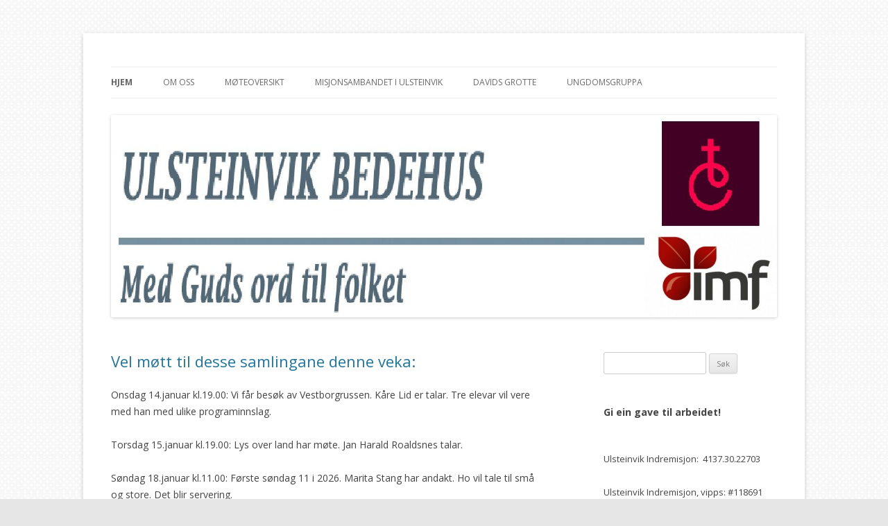

--- FILE ---
content_type: text/html; charset=UTF-8
request_url: https://www.ulsteinvikbedehus.no/
body_size: 15248
content:
<!DOCTYPE html>
<!--[if IE 7]>
<html class="ie ie7" lang="nb-NO">
<![endif]-->
<!--[if IE 8]>
<html class="ie ie8" lang="nb-NO">
<![endif]-->
<!--[if !(IE 7) & !(IE 8)]><!-->
<html lang="nb-NO">
<!--<![endif]-->
<head>
<meta charset="UTF-8" />
<meta name="viewport" content="width=device-width" />
<title>Ulsteinvik Bedehus</title>
<link rel="profile" href="https://gmpg.org/xfn/11" />
<link rel="pingback" href="https://www.ulsteinvikbedehus.no/xmlrpc.php">
<!--[if lt IE 9]>
<script src="https://www.ulsteinvikbedehus.no/wp-content/themes/twentytwelve/js/html5.js?ver=3.7.0" type="text/javascript"></script>
<![endif]-->
<meta name='robots' content='max-image-preview:large' />
<link rel='dns-prefetch' href='//stats.wp.com' />
<link rel='dns-prefetch' href='//fonts.googleapis.com' />
<link href='https://fonts.gstatic.com' crossorigin rel='preconnect' />
<link rel="alternate" type="application/rss+xml" title="Ulsteinvik Bedehus &raquo; strøm" href="https://www.ulsteinvikbedehus.no/feed/" />
<link rel="alternate" type="application/rss+xml" title="Ulsteinvik Bedehus &raquo; kommentarstrøm" href="https://www.ulsteinvikbedehus.no/comments/feed/" />
<style id='wp-img-auto-sizes-contain-inline-css' type='text/css'>
img:is([sizes=auto i],[sizes^="auto," i]){contain-intrinsic-size:3000px 1500px}
/*# sourceURL=wp-img-auto-sizes-contain-inline-css */
</style>
<style id='wp-emoji-styles-inline-css' type='text/css'>

	img.wp-smiley, img.emoji {
		display: inline !important;
		border: none !important;
		box-shadow: none !important;
		height: 1em !important;
		width: 1em !important;
		margin: 0 0.07em !important;
		vertical-align: -0.1em !important;
		background: none !important;
		padding: 0 !important;
	}
/*# sourceURL=wp-emoji-styles-inline-css */
</style>
<style id='wp-block-library-inline-css' type='text/css'>
:root{--wp-block-synced-color:#7a00df;--wp-block-synced-color--rgb:122,0,223;--wp-bound-block-color:var(--wp-block-synced-color);--wp-editor-canvas-background:#ddd;--wp-admin-theme-color:#007cba;--wp-admin-theme-color--rgb:0,124,186;--wp-admin-theme-color-darker-10:#006ba1;--wp-admin-theme-color-darker-10--rgb:0,107,160.5;--wp-admin-theme-color-darker-20:#005a87;--wp-admin-theme-color-darker-20--rgb:0,90,135;--wp-admin-border-width-focus:2px}@media (min-resolution:192dpi){:root{--wp-admin-border-width-focus:1.5px}}.wp-element-button{cursor:pointer}:root .has-very-light-gray-background-color{background-color:#eee}:root .has-very-dark-gray-background-color{background-color:#313131}:root .has-very-light-gray-color{color:#eee}:root .has-very-dark-gray-color{color:#313131}:root .has-vivid-green-cyan-to-vivid-cyan-blue-gradient-background{background:linear-gradient(135deg,#00d084,#0693e3)}:root .has-purple-crush-gradient-background{background:linear-gradient(135deg,#34e2e4,#4721fb 50%,#ab1dfe)}:root .has-hazy-dawn-gradient-background{background:linear-gradient(135deg,#faaca8,#dad0ec)}:root .has-subdued-olive-gradient-background{background:linear-gradient(135deg,#fafae1,#67a671)}:root .has-atomic-cream-gradient-background{background:linear-gradient(135deg,#fdd79a,#004a59)}:root .has-nightshade-gradient-background{background:linear-gradient(135deg,#330968,#31cdcf)}:root .has-midnight-gradient-background{background:linear-gradient(135deg,#020381,#2874fc)}:root{--wp--preset--font-size--normal:16px;--wp--preset--font-size--huge:42px}.has-regular-font-size{font-size:1em}.has-larger-font-size{font-size:2.625em}.has-normal-font-size{font-size:var(--wp--preset--font-size--normal)}.has-huge-font-size{font-size:var(--wp--preset--font-size--huge)}.has-text-align-center{text-align:center}.has-text-align-left{text-align:left}.has-text-align-right{text-align:right}.has-fit-text{white-space:nowrap!important}#end-resizable-editor-section{display:none}.aligncenter{clear:both}.items-justified-left{justify-content:flex-start}.items-justified-center{justify-content:center}.items-justified-right{justify-content:flex-end}.items-justified-space-between{justify-content:space-between}.screen-reader-text{border:0;clip-path:inset(50%);height:1px;margin:-1px;overflow:hidden;padding:0;position:absolute;width:1px;word-wrap:normal!important}.screen-reader-text:focus{background-color:#ddd;clip-path:none;color:#444;display:block;font-size:1em;height:auto;left:5px;line-height:normal;padding:15px 23px 14px;text-decoration:none;top:5px;width:auto;z-index:100000}html :where(.has-border-color){border-style:solid}html :where([style*=border-top-color]){border-top-style:solid}html :where([style*=border-right-color]){border-right-style:solid}html :where([style*=border-bottom-color]){border-bottom-style:solid}html :where([style*=border-left-color]){border-left-style:solid}html :where([style*=border-width]){border-style:solid}html :where([style*=border-top-width]){border-top-style:solid}html :where([style*=border-right-width]){border-right-style:solid}html :where([style*=border-bottom-width]){border-bottom-style:solid}html :where([style*=border-left-width]){border-left-style:solid}html :where(img[class*=wp-image-]){height:auto;max-width:100%}:where(figure){margin:0 0 1em}html :where(.is-position-sticky){--wp-admin--admin-bar--position-offset:var(--wp-admin--admin-bar--height,0px)}@media screen and (max-width:600px){html :where(.is-position-sticky){--wp-admin--admin-bar--position-offset:0px}}

/*# sourceURL=wp-block-library-inline-css */
</style><style id='wp-block-gallery-inline-css' type='text/css'>
.blocks-gallery-grid:not(.has-nested-images),.wp-block-gallery:not(.has-nested-images){display:flex;flex-wrap:wrap;list-style-type:none;margin:0;padding:0}.blocks-gallery-grid:not(.has-nested-images) .blocks-gallery-image,.blocks-gallery-grid:not(.has-nested-images) .blocks-gallery-item,.wp-block-gallery:not(.has-nested-images) .blocks-gallery-image,.wp-block-gallery:not(.has-nested-images) .blocks-gallery-item{display:flex;flex-direction:column;flex-grow:1;justify-content:center;margin:0 1em 1em 0;position:relative;width:calc(50% - 1em)}.blocks-gallery-grid:not(.has-nested-images) .blocks-gallery-image:nth-of-type(2n),.blocks-gallery-grid:not(.has-nested-images) .blocks-gallery-item:nth-of-type(2n),.wp-block-gallery:not(.has-nested-images) .blocks-gallery-image:nth-of-type(2n),.wp-block-gallery:not(.has-nested-images) .blocks-gallery-item:nth-of-type(2n){margin-right:0}.blocks-gallery-grid:not(.has-nested-images) .blocks-gallery-image figure,.blocks-gallery-grid:not(.has-nested-images) .blocks-gallery-item figure,.wp-block-gallery:not(.has-nested-images) .blocks-gallery-image figure,.wp-block-gallery:not(.has-nested-images) .blocks-gallery-item figure{align-items:flex-end;display:flex;height:100%;justify-content:flex-start;margin:0}.blocks-gallery-grid:not(.has-nested-images) .blocks-gallery-image img,.blocks-gallery-grid:not(.has-nested-images) .blocks-gallery-item img,.wp-block-gallery:not(.has-nested-images) .blocks-gallery-image img,.wp-block-gallery:not(.has-nested-images) .blocks-gallery-item img{display:block;height:auto;max-width:100%;width:auto}.blocks-gallery-grid:not(.has-nested-images) .blocks-gallery-image figcaption,.blocks-gallery-grid:not(.has-nested-images) .blocks-gallery-item figcaption,.wp-block-gallery:not(.has-nested-images) .blocks-gallery-image figcaption,.wp-block-gallery:not(.has-nested-images) .blocks-gallery-item figcaption{background:linear-gradient(0deg,#000000b3,#0000004d 70%,#0000);bottom:0;box-sizing:border-box;color:#fff;font-size:.8em;margin:0;max-height:100%;overflow:auto;padding:3em .77em .7em;position:absolute;text-align:center;width:100%;z-index:2}.blocks-gallery-grid:not(.has-nested-images) .blocks-gallery-image figcaption img,.blocks-gallery-grid:not(.has-nested-images) .blocks-gallery-item figcaption img,.wp-block-gallery:not(.has-nested-images) .blocks-gallery-image figcaption img,.wp-block-gallery:not(.has-nested-images) .blocks-gallery-item figcaption img{display:inline}.blocks-gallery-grid:not(.has-nested-images) figcaption,.wp-block-gallery:not(.has-nested-images) figcaption{flex-grow:1}.blocks-gallery-grid:not(.has-nested-images).is-cropped .blocks-gallery-image a,.blocks-gallery-grid:not(.has-nested-images).is-cropped .blocks-gallery-image img,.blocks-gallery-grid:not(.has-nested-images).is-cropped .blocks-gallery-item a,.blocks-gallery-grid:not(.has-nested-images).is-cropped .blocks-gallery-item img,.wp-block-gallery:not(.has-nested-images).is-cropped .blocks-gallery-image a,.wp-block-gallery:not(.has-nested-images).is-cropped .blocks-gallery-image img,.wp-block-gallery:not(.has-nested-images).is-cropped .blocks-gallery-item a,.wp-block-gallery:not(.has-nested-images).is-cropped .blocks-gallery-item img{flex:1;height:100%;object-fit:cover;width:100%}.blocks-gallery-grid:not(.has-nested-images).columns-1 .blocks-gallery-image,.blocks-gallery-grid:not(.has-nested-images).columns-1 .blocks-gallery-item,.wp-block-gallery:not(.has-nested-images).columns-1 .blocks-gallery-image,.wp-block-gallery:not(.has-nested-images).columns-1 .blocks-gallery-item{margin-right:0;width:100%}@media (min-width:600px){.blocks-gallery-grid:not(.has-nested-images).columns-3 .blocks-gallery-image,.blocks-gallery-grid:not(.has-nested-images).columns-3 .blocks-gallery-item,.wp-block-gallery:not(.has-nested-images).columns-3 .blocks-gallery-image,.wp-block-gallery:not(.has-nested-images).columns-3 .blocks-gallery-item{margin-right:1em;width:calc(33.33333% - .66667em)}.blocks-gallery-grid:not(.has-nested-images).columns-4 .blocks-gallery-image,.blocks-gallery-grid:not(.has-nested-images).columns-4 .blocks-gallery-item,.wp-block-gallery:not(.has-nested-images).columns-4 .blocks-gallery-image,.wp-block-gallery:not(.has-nested-images).columns-4 .blocks-gallery-item{margin-right:1em;width:calc(25% - .75em)}.blocks-gallery-grid:not(.has-nested-images).columns-5 .blocks-gallery-image,.blocks-gallery-grid:not(.has-nested-images).columns-5 .blocks-gallery-item,.wp-block-gallery:not(.has-nested-images).columns-5 .blocks-gallery-image,.wp-block-gallery:not(.has-nested-images).columns-5 .blocks-gallery-item{margin-right:1em;width:calc(20% - .8em)}.blocks-gallery-grid:not(.has-nested-images).columns-6 .blocks-gallery-image,.blocks-gallery-grid:not(.has-nested-images).columns-6 .blocks-gallery-item,.wp-block-gallery:not(.has-nested-images).columns-6 .blocks-gallery-image,.wp-block-gallery:not(.has-nested-images).columns-6 .blocks-gallery-item{margin-right:1em;width:calc(16.66667% - .83333em)}.blocks-gallery-grid:not(.has-nested-images).columns-7 .blocks-gallery-image,.blocks-gallery-grid:not(.has-nested-images).columns-7 .blocks-gallery-item,.wp-block-gallery:not(.has-nested-images).columns-7 .blocks-gallery-image,.wp-block-gallery:not(.has-nested-images).columns-7 .blocks-gallery-item{margin-right:1em;width:calc(14.28571% - .85714em)}.blocks-gallery-grid:not(.has-nested-images).columns-8 .blocks-gallery-image,.blocks-gallery-grid:not(.has-nested-images).columns-8 .blocks-gallery-item,.wp-block-gallery:not(.has-nested-images).columns-8 .blocks-gallery-image,.wp-block-gallery:not(.has-nested-images).columns-8 .blocks-gallery-item{margin-right:1em;width:calc(12.5% - .875em)}.blocks-gallery-grid:not(.has-nested-images).columns-1 .blocks-gallery-image:nth-of-type(1n),.blocks-gallery-grid:not(.has-nested-images).columns-1 .blocks-gallery-item:nth-of-type(1n),.blocks-gallery-grid:not(.has-nested-images).columns-2 .blocks-gallery-image:nth-of-type(2n),.blocks-gallery-grid:not(.has-nested-images).columns-2 .blocks-gallery-item:nth-of-type(2n),.blocks-gallery-grid:not(.has-nested-images).columns-3 .blocks-gallery-image:nth-of-type(3n),.blocks-gallery-grid:not(.has-nested-images).columns-3 .blocks-gallery-item:nth-of-type(3n),.blocks-gallery-grid:not(.has-nested-images).columns-4 .blocks-gallery-image:nth-of-type(4n),.blocks-gallery-grid:not(.has-nested-images).columns-4 .blocks-gallery-item:nth-of-type(4n),.blocks-gallery-grid:not(.has-nested-images).columns-5 .blocks-gallery-image:nth-of-type(5n),.blocks-gallery-grid:not(.has-nested-images).columns-5 .blocks-gallery-item:nth-of-type(5n),.blocks-gallery-grid:not(.has-nested-images).columns-6 .blocks-gallery-image:nth-of-type(6n),.blocks-gallery-grid:not(.has-nested-images).columns-6 .blocks-gallery-item:nth-of-type(6n),.blocks-gallery-grid:not(.has-nested-images).columns-7 .blocks-gallery-image:nth-of-type(7n),.blocks-gallery-grid:not(.has-nested-images).columns-7 .blocks-gallery-item:nth-of-type(7n),.blocks-gallery-grid:not(.has-nested-images).columns-8 .blocks-gallery-image:nth-of-type(8n),.blocks-gallery-grid:not(.has-nested-images).columns-8 .blocks-gallery-item:nth-of-type(8n),.wp-block-gallery:not(.has-nested-images).columns-1 .blocks-gallery-image:nth-of-type(1n),.wp-block-gallery:not(.has-nested-images).columns-1 .blocks-gallery-item:nth-of-type(1n),.wp-block-gallery:not(.has-nested-images).columns-2 .blocks-gallery-image:nth-of-type(2n),.wp-block-gallery:not(.has-nested-images).columns-2 .blocks-gallery-item:nth-of-type(2n),.wp-block-gallery:not(.has-nested-images).columns-3 .blocks-gallery-image:nth-of-type(3n),.wp-block-gallery:not(.has-nested-images).columns-3 .blocks-gallery-item:nth-of-type(3n),.wp-block-gallery:not(.has-nested-images).columns-4 .blocks-gallery-image:nth-of-type(4n),.wp-block-gallery:not(.has-nested-images).columns-4 .blocks-gallery-item:nth-of-type(4n),.wp-block-gallery:not(.has-nested-images).columns-5 .blocks-gallery-image:nth-of-type(5n),.wp-block-gallery:not(.has-nested-images).columns-5 .blocks-gallery-item:nth-of-type(5n),.wp-block-gallery:not(.has-nested-images).columns-6 .blocks-gallery-image:nth-of-type(6n),.wp-block-gallery:not(.has-nested-images).columns-6 .blocks-gallery-item:nth-of-type(6n),.wp-block-gallery:not(.has-nested-images).columns-7 .blocks-gallery-image:nth-of-type(7n),.wp-block-gallery:not(.has-nested-images).columns-7 .blocks-gallery-item:nth-of-type(7n),.wp-block-gallery:not(.has-nested-images).columns-8 .blocks-gallery-image:nth-of-type(8n),.wp-block-gallery:not(.has-nested-images).columns-8 .blocks-gallery-item:nth-of-type(8n){margin-right:0}}.blocks-gallery-grid:not(.has-nested-images) .blocks-gallery-image:last-child,.blocks-gallery-grid:not(.has-nested-images) .blocks-gallery-item:last-child,.wp-block-gallery:not(.has-nested-images) .blocks-gallery-image:last-child,.wp-block-gallery:not(.has-nested-images) .blocks-gallery-item:last-child{margin-right:0}.blocks-gallery-grid:not(.has-nested-images).alignleft,.blocks-gallery-grid:not(.has-nested-images).alignright,.wp-block-gallery:not(.has-nested-images).alignleft,.wp-block-gallery:not(.has-nested-images).alignright{max-width:420px;width:100%}.blocks-gallery-grid:not(.has-nested-images).aligncenter .blocks-gallery-item figure,.wp-block-gallery:not(.has-nested-images).aligncenter .blocks-gallery-item figure{justify-content:center}.wp-block-gallery:not(.is-cropped) .blocks-gallery-item{align-self:flex-start}figure.wp-block-gallery.has-nested-images{align-items:normal}.wp-block-gallery.has-nested-images figure.wp-block-image:not(#individual-image){margin:0;width:calc(50% - var(--wp--style--unstable-gallery-gap, 16px)/2)}.wp-block-gallery.has-nested-images figure.wp-block-image{box-sizing:border-box;display:flex;flex-direction:column;flex-grow:1;justify-content:center;max-width:100%;position:relative}.wp-block-gallery.has-nested-images figure.wp-block-image>a,.wp-block-gallery.has-nested-images figure.wp-block-image>div{flex-direction:column;flex-grow:1;margin:0}.wp-block-gallery.has-nested-images figure.wp-block-image img{display:block;height:auto;max-width:100%!important;width:auto}.wp-block-gallery.has-nested-images figure.wp-block-image figcaption,.wp-block-gallery.has-nested-images figure.wp-block-image:has(figcaption):before{bottom:0;left:0;max-height:100%;position:absolute;right:0}.wp-block-gallery.has-nested-images figure.wp-block-image:has(figcaption):before{backdrop-filter:blur(3px);content:"";height:100%;-webkit-mask-image:linear-gradient(0deg,#000 20%,#0000);mask-image:linear-gradient(0deg,#000 20%,#0000);max-height:40%;pointer-events:none}.wp-block-gallery.has-nested-images figure.wp-block-image figcaption{box-sizing:border-box;color:#fff;font-size:13px;margin:0;overflow:auto;padding:1em;text-align:center;text-shadow:0 0 1.5px #000}.wp-block-gallery.has-nested-images figure.wp-block-image figcaption::-webkit-scrollbar{height:12px;width:12px}.wp-block-gallery.has-nested-images figure.wp-block-image figcaption::-webkit-scrollbar-track{background-color:initial}.wp-block-gallery.has-nested-images figure.wp-block-image figcaption::-webkit-scrollbar-thumb{background-clip:padding-box;background-color:initial;border:3px solid #0000;border-radius:8px}.wp-block-gallery.has-nested-images figure.wp-block-image figcaption:focus-within::-webkit-scrollbar-thumb,.wp-block-gallery.has-nested-images figure.wp-block-image figcaption:focus::-webkit-scrollbar-thumb,.wp-block-gallery.has-nested-images figure.wp-block-image figcaption:hover::-webkit-scrollbar-thumb{background-color:#fffc}.wp-block-gallery.has-nested-images figure.wp-block-image figcaption{scrollbar-color:#0000 #0000;scrollbar-gutter:stable both-edges;scrollbar-width:thin}.wp-block-gallery.has-nested-images figure.wp-block-image figcaption:focus,.wp-block-gallery.has-nested-images figure.wp-block-image figcaption:focus-within,.wp-block-gallery.has-nested-images figure.wp-block-image figcaption:hover{scrollbar-color:#fffc #0000}.wp-block-gallery.has-nested-images figure.wp-block-image figcaption{will-change:transform}@media (hover:none){.wp-block-gallery.has-nested-images figure.wp-block-image figcaption{scrollbar-color:#fffc #0000}}.wp-block-gallery.has-nested-images figure.wp-block-image figcaption{background:linear-gradient(0deg,#0006,#0000)}.wp-block-gallery.has-nested-images figure.wp-block-image figcaption img{display:inline}.wp-block-gallery.has-nested-images figure.wp-block-image figcaption a{color:inherit}.wp-block-gallery.has-nested-images figure.wp-block-image.has-custom-border img{box-sizing:border-box}.wp-block-gallery.has-nested-images figure.wp-block-image.has-custom-border>a,.wp-block-gallery.has-nested-images figure.wp-block-image.has-custom-border>div,.wp-block-gallery.has-nested-images figure.wp-block-image.is-style-rounded>a,.wp-block-gallery.has-nested-images figure.wp-block-image.is-style-rounded>div{flex:1 1 auto}.wp-block-gallery.has-nested-images figure.wp-block-image.has-custom-border figcaption,.wp-block-gallery.has-nested-images figure.wp-block-image.is-style-rounded figcaption{background:none;color:inherit;flex:initial;margin:0;padding:10px 10px 9px;position:relative;text-shadow:none}.wp-block-gallery.has-nested-images figure.wp-block-image.has-custom-border:before,.wp-block-gallery.has-nested-images figure.wp-block-image.is-style-rounded:before{content:none}.wp-block-gallery.has-nested-images figcaption{flex-basis:100%;flex-grow:1;text-align:center}.wp-block-gallery.has-nested-images:not(.is-cropped) figure.wp-block-image:not(#individual-image){margin-bottom:auto;margin-top:0}.wp-block-gallery.has-nested-images.is-cropped figure.wp-block-image:not(#individual-image){align-self:inherit}.wp-block-gallery.has-nested-images.is-cropped figure.wp-block-image:not(#individual-image)>a,.wp-block-gallery.has-nested-images.is-cropped figure.wp-block-image:not(#individual-image)>div:not(.components-drop-zone){display:flex}.wp-block-gallery.has-nested-images.is-cropped figure.wp-block-image:not(#individual-image) a,.wp-block-gallery.has-nested-images.is-cropped figure.wp-block-image:not(#individual-image) img{flex:1 0 0%;height:100%;object-fit:cover;width:100%}.wp-block-gallery.has-nested-images.columns-1 figure.wp-block-image:not(#individual-image){width:100%}@media (min-width:600px){.wp-block-gallery.has-nested-images.columns-3 figure.wp-block-image:not(#individual-image){width:calc(33.33333% - var(--wp--style--unstable-gallery-gap, 16px)*.66667)}.wp-block-gallery.has-nested-images.columns-4 figure.wp-block-image:not(#individual-image){width:calc(25% - var(--wp--style--unstable-gallery-gap, 16px)*.75)}.wp-block-gallery.has-nested-images.columns-5 figure.wp-block-image:not(#individual-image){width:calc(20% - var(--wp--style--unstable-gallery-gap, 16px)*.8)}.wp-block-gallery.has-nested-images.columns-6 figure.wp-block-image:not(#individual-image){width:calc(16.66667% - var(--wp--style--unstable-gallery-gap, 16px)*.83333)}.wp-block-gallery.has-nested-images.columns-7 figure.wp-block-image:not(#individual-image){width:calc(14.28571% - var(--wp--style--unstable-gallery-gap, 16px)*.85714)}.wp-block-gallery.has-nested-images.columns-8 figure.wp-block-image:not(#individual-image){width:calc(12.5% - var(--wp--style--unstable-gallery-gap, 16px)*.875)}.wp-block-gallery.has-nested-images.columns-default figure.wp-block-image:not(#individual-image){width:calc(33.33% - var(--wp--style--unstable-gallery-gap, 16px)*.66667)}.wp-block-gallery.has-nested-images.columns-default figure.wp-block-image:not(#individual-image):first-child:nth-last-child(2),.wp-block-gallery.has-nested-images.columns-default figure.wp-block-image:not(#individual-image):first-child:nth-last-child(2)~figure.wp-block-image:not(#individual-image){width:calc(50% - var(--wp--style--unstable-gallery-gap, 16px)*.5)}.wp-block-gallery.has-nested-images.columns-default figure.wp-block-image:not(#individual-image):first-child:last-child{width:100%}}.wp-block-gallery.has-nested-images.alignleft,.wp-block-gallery.has-nested-images.alignright{max-width:420px;width:100%}.wp-block-gallery.has-nested-images.aligncenter{justify-content:center}
/*# sourceURL=https://www.ulsteinvikbedehus.no/wp-includes/blocks/gallery/style.min.css */
</style>
<style id='wp-block-gallery-theme-inline-css' type='text/css'>
.blocks-gallery-caption{color:#555;font-size:13px;text-align:center}.is-dark-theme .blocks-gallery-caption{color:#ffffffa6}
/*# sourceURL=https://www.ulsteinvikbedehus.no/wp-includes/blocks/gallery/theme.min.css */
</style>
<style id='wp-block-heading-inline-css' type='text/css'>
h1:where(.wp-block-heading).has-background,h2:where(.wp-block-heading).has-background,h3:where(.wp-block-heading).has-background,h4:where(.wp-block-heading).has-background,h5:where(.wp-block-heading).has-background,h6:where(.wp-block-heading).has-background{padding:1.25em 2.375em}h1.has-text-align-left[style*=writing-mode]:where([style*=vertical-lr]),h1.has-text-align-right[style*=writing-mode]:where([style*=vertical-rl]),h2.has-text-align-left[style*=writing-mode]:where([style*=vertical-lr]),h2.has-text-align-right[style*=writing-mode]:where([style*=vertical-rl]),h3.has-text-align-left[style*=writing-mode]:where([style*=vertical-lr]),h3.has-text-align-right[style*=writing-mode]:where([style*=vertical-rl]),h4.has-text-align-left[style*=writing-mode]:where([style*=vertical-lr]),h4.has-text-align-right[style*=writing-mode]:where([style*=vertical-rl]),h5.has-text-align-left[style*=writing-mode]:where([style*=vertical-lr]),h5.has-text-align-right[style*=writing-mode]:where([style*=vertical-rl]),h6.has-text-align-left[style*=writing-mode]:where([style*=vertical-lr]),h6.has-text-align-right[style*=writing-mode]:where([style*=vertical-rl]){rotate:180deg}
/*# sourceURL=https://www.ulsteinvikbedehus.no/wp-includes/blocks/heading/style.min.css */
</style>
<style id='wp-block-image-inline-css' type='text/css'>
.wp-block-image>a,.wp-block-image>figure>a{display:inline-block}.wp-block-image img{box-sizing:border-box;height:auto;max-width:100%;vertical-align:bottom}@media not (prefers-reduced-motion){.wp-block-image img.hide{visibility:hidden}.wp-block-image img.show{animation:show-content-image .4s}}.wp-block-image[style*=border-radius] img,.wp-block-image[style*=border-radius]>a{border-radius:inherit}.wp-block-image.has-custom-border img{box-sizing:border-box}.wp-block-image.aligncenter{text-align:center}.wp-block-image.alignfull>a,.wp-block-image.alignwide>a{width:100%}.wp-block-image.alignfull img,.wp-block-image.alignwide img{height:auto;width:100%}.wp-block-image .aligncenter,.wp-block-image .alignleft,.wp-block-image .alignright,.wp-block-image.aligncenter,.wp-block-image.alignleft,.wp-block-image.alignright{display:table}.wp-block-image .aligncenter>figcaption,.wp-block-image .alignleft>figcaption,.wp-block-image .alignright>figcaption,.wp-block-image.aligncenter>figcaption,.wp-block-image.alignleft>figcaption,.wp-block-image.alignright>figcaption{caption-side:bottom;display:table-caption}.wp-block-image .alignleft{float:left;margin:.5em 1em .5em 0}.wp-block-image .alignright{float:right;margin:.5em 0 .5em 1em}.wp-block-image .aligncenter{margin-left:auto;margin-right:auto}.wp-block-image :where(figcaption){margin-bottom:1em;margin-top:.5em}.wp-block-image.is-style-circle-mask img{border-radius:9999px}@supports ((-webkit-mask-image:none) or (mask-image:none)) or (-webkit-mask-image:none){.wp-block-image.is-style-circle-mask img{border-radius:0;-webkit-mask-image:url('data:image/svg+xml;utf8,<svg viewBox="0 0 100 100" xmlns="http://www.w3.org/2000/svg"><circle cx="50" cy="50" r="50"/></svg>');mask-image:url('data:image/svg+xml;utf8,<svg viewBox="0 0 100 100" xmlns="http://www.w3.org/2000/svg"><circle cx="50" cy="50" r="50"/></svg>');mask-mode:alpha;-webkit-mask-position:center;mask-position:center;-webkit-mask-repeat:no-repeat;mask-repeat:no-repeat;-webkit-mask-size:contain;mask-size:contain}}:root :where(.wp-block-image.is-style-rounded img,.wp-block-image .is-style-rounded img){border-radius:9999px}.wp-block-image figure{margin:0}.wp-lightbox-container{display:flex;flex-direction:column;position:relative}.wp-lightbox-container img{cursor:zoom-in}.wp-lightbox-container img:hover+button{opacity:1}.wp-lightbox-container button{align-items:center;backdrop-filter:blur(16px) saturate(180%);background-color:#5a5a5a40;border:none;border-radius:4px;cursor:zoom-in;display:flex;height:20px;justify-content:center;opacity:0;padding:0;position:absolute;right:16px;text-align:center;top:16px;width:20px;z-index:100}@media not (prefers-reduced-motion){.wp-lightbox-container button{transition:opacity .2s ease}}.wp-lightbox-container button:focus-visible{outline:3px auto #5a5a5a40;outline:3px auto -webkit-focus-ring-color;outline-offset:3px}.wp-lightbox-container button:hover{cursor:pointer;opacity:1}.wp-lightbox-container button:focus{opacity:1}.wp-lightbox-container button:focus,.wp-lightbox-container button:hover,.wp-lightbox-container button:not(:hover):not(:active):not(.has-background){background-color:#5a5a5a40;border:none}.wp-lightbox-overlay{box-sizing:border-box;cursor:zoom-out;height:100vh;left:0;overflow:hidden;position:fixed;top:0;visibility:hidden;width:100%;z-index:100000}.wp-lightbox-overlay .close-button{align-items:center;cursor:pointer;display:flex;justify-content:center;min-height:40px;min-width:40px;padding:0;position:absolute;right:calc(env(safe-area-inset-right) + 16px);top:calc(env(safe-area-inset-top) + 16px);z-index:5000000}.wp-lightbox-overlay .close-button:focus,.wp-lightbox-overlay .close-button:hover,.wp-lightbox-overlay .close-button:not(:hover):not(:active):not(.has-background){background:none;border:none}.wp-lightbox-overlay .lightbox-image-container{height:var(--wp--lightbox-container-height);left:50%;overflow:hidden;position:absolute;top:50%;transform:translate(-50%,-50%);transform-origin:top left;width:var(--wp--lightbox-container-width);z-index:9999999999}.wp-lightbox-overlay .wp-block-image{align-items:center;box-sizing:border-box;display:flex;height:100%;justify-content:center;margin:0;position:relative;transform-origin:0 0;width:100%;z-index:3000000}.wp-lightbox-overlay .wp-block-image img{height:var(--wp--lightbox-image-height);min-height:var(--wp--lightbox-image-height);min-width:var(--wp--lightbox-image-width);width:var(--wp--lightbox-image-width)}.wp-lightbox-overlay .wp-block-image figcaption{display:none}.wp-lightbox-overlay button{background:none;border:none}.wp-lightbox-overlay .scrim{background-color:#fff;height:100%;opacity:.9;position:absolute;width:100%;z-index:2000000}.wp-lightbox-overlay.active{visibility:visible}@media not (prefers-reduced-motion){.wp-lightbox-overlay.active{animation:turn-on-visibility .25s both}.wp-lightbox-overlay.active img{animation:turn-on-visibility .35s both}.wp-lightbox-overlay.show-closing-animation:not(.active){animation:turn-off-visibility .35s both}.wp-lightbox-overlay.show-closing-animation:not(.active) img{animation:turn-off-visibility .25s both}.wp-lightbox-overlay.zoom.active{animation:none;opacity:1;visibility:visible}.wp-lightbox-overlay.zoom.active .lightbox-image-container{animation:lightbox-zoom-in .4s}.wp-lightbox-overlay.zoom.active .lightbox-image-container img{animation:none}.wp-lightbox-overlay.zoom.active .scrim{animation:turn-on-visibility .4s forwards}.wp-lightbox-overlay.zoom.show-closing-animation:not(.active){animation:none}.wp-lightbox-overlay.zoom.show-closing-animation:not(.active) .lightbox-image-container{animation:lightbox-zoom-out .4s}.wp-lightbox-overlay.zoom.show-closing-animation:not(.active) .lightbox-image-container img{animation:none}.wp-lightbox-overlay.zoom.show-closing-animation:not(.active) .scrim{animation:turn-off-visibility .4s forwards}}@keyframes show-content-image{0%{visibility:hidden}99%{visibility:hidden}to{visibility:visible}}@keyframes turn-on-visibility{0%{opacity:0}to{opacity:1}}@keyframes turn-off-visibility{0%{opacity:1;visibility:visible}99%{opacity:0;visibility:visible}to{opacity:0;visibility:hidden}}@keyframes lightbox-zoom-in{0%{transform:translate(calc((-100vw + var(--wp--lightbox-scrollbar-width))/2 + var(--wp--lightbox-initial-left-position)),calc(-50vh + var(--wp--lightbox-initial-top-position))) scale(var(--wp--lightbox-scale))}to{transform:translate(-50%,-50%) scale(1)}}@keyframes lightbox-zoom-out{0%{transform:translate(-50%,-50%) scale(1);visibility:visible}99%{visibility:visible}to{transform:translate(calc((-100vw + var(--wp--lightbox-scrollbar-width))/2 + var(--wp--lightbox-initial-left-position)),calc(-50vh + var(--wp--lightbox-initial-top-position))) scale(var(--wp--lightbox-scale));visibility:hidden}}
/*# sourceURL=https://www.ulsteinvikbedehus.no/wp-includes/blocks/image/style.min.css */
</style>
<style id='wp-block-image-theme-inline-css' type='text/css'>
:root :where(.wp-block-image figcaption){color:#555;font-size:13px;text-align:center}.is-dark-theme :root :where(.wp-block-image figcaption){color:#ffffffa6}.wp-block-image{margin:0 0 1em}
/*# sourceURL=https://www.ulsteinvikbedehus.no/wp-includes/blocks/image/theme.min.css */
</style>
<style id='wp-block-group-inline-css' type='text/css'>
.wp-block-group{box-sizing:border-box}:where(.wp-block-group.wp-block-group-is-layout-constrained){position:relative}
/*# sourceURL=https://www.ulsteinvikbedehus.no/wp-includes/blocks/group/style.min.css */
</style>
<style id='wp-block-group-theme-inline-css' type='text/css'>
:where(.wp-block-group.has-background){padding:1.25em 2.375em}
/*# sourceURL=https://www.ulsteinvikbedehus.no/wp-includes/blocks/group/theme.min.css */
</style>
<style id='wp-block-paragraph-inline-css' type='text/css'>
.is-small-text{font-size:.875em}.is-regular-text{font-size:1em}.is-large-text{font-size:2.25em}.is-larger-text{font-size:3em}.has-drop-cap:not(:focus):first-letter{float:left;font-size:8.4em;font-style:normal;font-weight:100;line-height:.68;margin:.05em .1em 0 0;text-transform:uppercase}body.rtl .has-drop-cap:not(:focus):first-letter{float:none;margin-left:.1em}p.has-drop-cap.has-background{overflow:hidden}:root :where(p.has-background){padding:1.25em 2.375em}:where(p.has-text-color:not(.has-link-color)) a{color:inherit}p.has-text-align-left[style*="writing-mode:vertical-lr"],p.has-text-align-right[style*="writing-mode:vertical-rl"]{rotate:180deg}
/*# sourceURL=https://www.ulsteinvikbedehus.no/wp-includes/blocks/paragraph/style.min.css */
</style>
<style id='global-styles-inline-css' type='text/css'>
:root{--wp--preset--aspect-ratio--square: 1;--wp--preset--aspect-ratio--4-3: 4/3;--wp--preset--aspect-ratio--3-4: 3/4;--wp--preset--aspect-ratio--3-2: 3/2;--wp--preset--aspect-ratio--2-3: 2/3;--wp--preset--aspect-ratio--16-9: 16/9;--wp--preset--aspect-ratio--9-16: 9/16;--wp--preset--color--black: #000000;--wp--preset--color--cyan-bluish-gray: #abb8c3;--wp--preset--color--white: #fff;--wp--preset--color--pale-pink: #f78da7;--wp--preset--color--vivid-red: #cf2e2e;--wp--preset--color--luminous-vivid-orange: #ff6900;--wp--preset--color--luminous-vivid-amber: #fcb900;--wp--preset--color--light-green-cyan: #7bdcb5;--wp--preset--color--vivid-green-cyan: #00d084;--wp--preset--color--pale-cyan-blue: #8ed1fc;--wp--preset--color--vivid-cyan-blue: #0693e3;--wp--preset--color--vivid-purple: #9b51e0;--wp--preset--color--blue: #21759b;--wp--preset--color--dark-gray: #444;--wp--preset--color--medium-gray: #9f9f9f;--wp--preset--color--light-gray: #e6e6e6;--wp--preset--gradient--vivid-cyan-blue-to-vivid-purple: linear-gradient(135deg,rgb(6,147,227) 0%,rgb(155,81,224) 100%);--wp--preset--gradient--light-green-cyan-to-vivid-green-cyan: linear-gradient(135deg,rgb(122,220,180) 0%,rgb(0,208,130) 100%);--wp--preset--gradient--luminous-vivid-amber-to-luminous-vivid-orange: linear-gradient(135deg,rgb(252,185,0) 0%,rgb(255,105,0) 100%);--wp--preset--gradient--luminous-vivid-orange-to-vivid-red: linear-gradient(135deg,rgb(255,105,0) 0%,rgb(207,46,46) 100%);--wp--preset--gradient--very-light-gray-to-cyan-bluish-gray: linear-gradient(135deg,rgb(238,238,238) 0%,rgb(169,184,195) 100%);--wp--preset--gradient--cool-to-warm-spectrum: linear-gradient(135deg,rgb(74,234,220) 0%,rgb(151,120,209) 20%,rgb(207,42,186) 40%,rgb(238,44,130) 60%,rgb(251,105,98) 80%,rgb(254,248,76) 100%);--wp--preset--gradient--blush-light-purple: linear-gradient(135deg,rgb(255,206,236) 0%,rgb(152,150,240) 100%);--wp--preset--gradient--blush-bordeaux: linear-gradient(135deg,rgb(254,205,165) 0%,rgb(254,45,45) 50%,rgb(107,0,62) 100%);--wp--preset--gradient--luminous-dusk: linear-gradient(135deg,rgb(255,203,112) 0%,rgb(199,81,192) 50%,rgb(65,88,208) 100%);--wp--preset--gradient--pale-ocean: linear-gradient(135deg,rgb(255,245,203) 0%,rgb(182,227,212) 50%,rgb(51,167,181) 100%);--wp--preset--gradient--electric-grass: linear-gradient(135deg,rgb(202,248,128) 0%,rgb(113,206,126) 100%);--wp--preset--gradient--midnight: linear-gradient(135deg,rgb(2,3,129) 0%,rgb(40,116,252) 100%);--wp--preset--font-size--small: 13px;--wp--preset--font-size--medium: 20px;--wp--preset--font-size--large: 36px;--wp--preset--font-size--x-large: 42px;--wp--preset--spacing--20: 0.44rem;--wp--preset--spacing--30: 0.67rem;--wp--preset--spacing--40: 1rem;--wp--preset--spacing--50: 1.5rem;--wp--preset--spacing--60: 2.25rem;--wp--preset--spacing--70: 3.38rem;--wp--preset--spacing--80: 5.06rem;--wp--preset--shadow--natural: 6px 6px 9px rgba(0, 0, 0, 0.2);--wp--preset--shadow--deep: 12px 12px 50px rgba(0, 0, 0, 0.4);--wp--preset--shadow--sharp: 6px 6px 0px rgba(0, 0, 0, 0.2);--wp--preset--shadow--outlined: 6px 6px 0px -3px rgb(255, 255, 255), 6px 6px rgb(0, 0, 0);--wp--preset--shadow--crisp: 6px 6px 0px rgb(0, 0, 0);}:where(.is-layout-flex){gap: 0.5em;}:where(.is-layout-grid){gap: 0.5em;}body .is-layout-flex{display: flex;}.is-layout-flex{flex-wrap: wrap;align-items: center;}.is-layout-flex > :is(*, div){margin: 0;}body .is-layout-grid{display: grid;}.is-layout-grid > :is(*, div){margin: 0;}:where(.wp-block-columns.is-layout-flex){gap: 2em;}:where(.wp-block-columns.is-layout-grid){gap: 2em;}:where(.wp-block-post-template.is-layout-flex){gap: 1.25em;}:where(.wp-block-post-template.is-layout-grid){gap: 1.25em;}.has-black-color{color: var(--wp--preset--color--black) !important;}.has-cyan-bluish-gray-color{color: var(--wp--preset--color--cyan-bluish-gray) !important;}.has-white-color{color: var(--wp--preset--color--white) !important;}.has-pale-pink-color{color: var(--wp--preset--color--pale-pink) !important;}.has-vivid-red-color{color: var(--wp--preset--color--vivid-red) !important;}.has-luminous-vivid-orange-color{color: var(--wp--preset--color--luminous-vivid-orange) !important;}.has-luminous-vivid-amber-color{color: var(--wp--preset--color--luminous-vivid-amber) !important;}.has-light-green-cyan-color{color: var(--wp--preset--color--light-green-cyan) !important;}.has-vivid-green-cyan-color{color: var(--wp--preset--color--vivid-green-cyan) !important;}.has-pale-cyan-blue-color{color: var(--wp--preset--color--pale-cyan-blue) !important;}.has-vivid-cyan-blue-color{color: var(--wp--preset--color--vivid-cyan-blue) !important;}.has-vivid-purple-color{color: var(--wp--preset--color--vivid-purple) !important;}.has-black-background-color{background-color: var(--wp--preset--color--black) !important;}.has-cyan-bluish-gray-background-color{background-color: var(--wp--preset--color--cyan-bluish-gray) !important;}.has-white-background-color{background-color: var(--wp--preset--color--white) !important;}.has-pale-pink-background-color{background-color: var(--wp--preset--color--pale-pink) !important;}.has-vivid-red-background-color{background-color: var(--wp--preset--color--vivid-red) !important;}.has-luminous-vivid-orange-background-color{background-color: var(--wp--preset--color--luminous-vivid-orange) !important;}.has-luminous-vivid-amber-background-color{background-color: var(--wp--preset--color--luminous-vivid-amber) !important;}.has-light-green-cyan-background-color{background-color: var(--wp--preset--color--light-green-cyan) !important;}.has-vivid-green-cyan-background-color{background-color: var(--wp--preset--color--vivid-green-cyan) !important;}.has-pale-cyan-blue-background-color{background-color: var(--wp--preset--color--pale-cyan-blue) !important;}.has-vivid-cyan-blue-background-color{background-color: var(--wp--preset--color--vivid-cyan-blue) !important;}.has-vivid-purple-background-color{background-color: var(--wp--preset--color--vivid-purple) !important;}.has-black-border-color{border-color: var(--wp--preset--color--black) !important;}.has-cyan-bluish-gray-border-color{border-color: var(--wp--preset--color--cyan-bluish-gray) !important;}.has-white-border-color{border-color: var(--wp--preset--color--white) !important;}.has-pale-pink-border-color{border-color: var(--wp--preset--color--pale-pink) !important;}.has-vivid-red-border-color{border-color: var(--wp--preset--color--vivid-red) !important;}.has-luminous-vivid-orange-border-color{border-color: var(--wp--preset--color--luminous-vivid-orange) !important;}.has-luminous-vivid-amber-border-color{border-color: var(--wp--preset--color--luminous-vivid-amber) !important;}.has-light-green-cyan-border-color{border-color: var(--wp--preset--color--light-green-cyan) !important;}.has-vivid-green-cyan-border-color{border-color: var(--wp--preset--color--vivid-green-cyan) !important;}.has-pale-cyan-blue-border-color{border-color: var(--wp--preset--color--pale-cyan-blue) !important;}.has-vivid-cyan-blue-border-color{border-color: var(--wp--preset--color--vivid-cyan-blue) !important;}.has-vivid-purple-border-color{border-color: var(--wp--preset--color--vivid-purple) !important;}.has-vivid-cyan-blue-to-vivid-purple-gradient-background{background: var(--wp--preset--gradient--vivid-cyan-blue-to-vivid-purple) !important;}.has-light-green-cyan-to-vivid-green-cyan-gradient-background{background: var(--wp--preset--gradient--light-green-cyan-to-vivid-green-cyan) !important;}.has-luminous-vivid-amber-to-luminous-vivid-orange-gradient-background{background: var(--wp--preset--gradient--luminous-vivid-amber-to-luminous-vivid-orange) !important;}.has-luminous-vivid-orange-to-vivid-red-gradient-background{background: var(--wp--preset--gradient--luminous-vivid-orange-to-vivid-red) !important;}.has-very-light-gray-to-cyan-bluish-gray-gradient-background{background: var(--wp--preset--gradient--very-light-gray-to-cyan-bluish-gray) !important;}.has-cool-to-warm-spectrum-gradient-background{background: var(--wp--preset--gradient--cool-to-warm-spectrum) !important;}.has-blush-light-purple-gradient-background{background: var(--wp--preset--gradient--blush-light-purple) !important;}.has-blush-bordeaux-gradient-background{background: var(--wp--preset--gradient--blush-bordeaux) !important;}.has-luminous-dusk-gradient-background{background: var(--wp--preset--gradient--luminous-dusk) !important;}.has-pale-ocean-gradient-background{background: var(--wp--preset--gradient--pale-ocean) !important;}.has-electric-grass-gradient-background{background: var(--wp--preset--gradient--electric-grass) !important;}.has-midnight-gradient-background{background: var(--wp--preset--gradient--midnight) !important;}.has-small-font-size{font-size: var(--wp--preset--font-size--small) !important;}.has-medium-font-size{font-size: var(--wp--preset--font-size--medium) !important;}.has-large-font-size{font-size: var(--wp--preset--font-size--large) !important;}.has-x-large-font-size{font-size: var(--wp--preset--font-size--x-large) !important;}
/*# sourceURL=global-styles-inline-css */
</style>
<style id='core-block-supports-inline-css' type='text/css'>
.wp-block-gallery.wp-block-gallery-1{--wp--style--unstable-gallery-gap:var( --wp--style--gallery-gap-default, var( --gallery-block--gutter-size, var( --wp--style--block-gap, 0.5em ) ) );gap:var( --wp--style--gallery-gap-default, var( --gallery-block--gutter-size, var( --wp--style--block-gap, 0.5em ) ) );}
/*# sourceURL=core-block-supports-inline-css */
</style>

<style id='classic-theme-styles-inline-css' type='text/css'>
/*! This file is auto-generated */
.wp-block-button__link{color:#fff;background-color:#32373c;border-radius:9999px;box-shadow:none;text-decoration:none;padding:calc(.667em + 2px) calc(1.333em + 2px);font-size:1.125em}.wp-block-file__button{background:#32373c;color:#fff;text-decoration:none}
/*# sourceURL=/wp-includes/css/classic-themes.min.css */
</style>
<link rel='stylesheet' id='twentytwelve-fonts-css' href='https://fonts.googleapis.com/css?family=Open+Sans%3A400italic%2C700italic%2C400%2C700&#038;subset=latin%2Clatin-ext&#038;display=fallback' type='text/css' media='all' />
<link rel='stylesheet' id='twentytwelve-style-css' href='https://www.ulsteinvikbedehus.no/wp-content/themes/twentytwelve/style.css?ver=20221101' type='text/css' media='all' />
<link rel='stylesheet' id='twentytwelve-block-style-css' href='https://www.ulsteinvikbedehus.no/wp-content/themes/twentytwelve/css/blocks.css?ver=20190406' type='text/css' media='all' />
<script type="text/javascript" src="https://www.ulsteinvikbedehus.no/wp-includes/js/jquery/jquery.min.js?ver=3.7.1" id="jquery-core-js"></script>
<script type="text/javascript" src="https://www.ulsteinvikbedehus.no/wp-includes/js/jquery/jquery-migrate.min.js?ver=3.4.1" id="jquery-migrate-js"></script>
<link rel="https://api.w.org/" href="https://www.ulsteinvikbedehus.no/wp-json/" /><link rel="EditURI" type="application/rsd+xml" title="RSD" href="https://www.ulsteinvikbedehus.no/xmlrpc.php?rsd" />
<meta name="generator" content="WordPress 6.9" />
	<style>img#wpstats{display:none}</style>
			<style type="text/css" id="twentytwelve-header-css">
		.site-title,
	.site-description {
		position: absolute;
		clip: rect(1px 1px 1px 1px); /* IE7 */
		clip: rect(1px, 1px, 1px, 1px);
	}
			</style>
	<style type="text/css" id="custom-background-css">
body.custom-background { background-image: url("https://www.ulsteinvikbedehus.no/wp-content/uploads/2014/02/bg1.png"); background-position: left top; background-size: auto; background-repeat: repeat; background-attachment: scroll; }
</style>
	
<!-- Jetpack Open Graph Tags -->
<meta property="og:type" content="website" />
<meta property="og:title" content="Ulsteinvik Bedehus" />
<meta property="og:url" content="https://www.ulsteinvikbedehus.no/" />
<meta property="og:site_name" content="Ulsteinvik Bedehus" />
<meta property="og:image" content="https://s0.wp.com/i/blank.jpg" />
<meta property="og:image:width" content="200" />
<meta property="og:image:height" content="200" />
<meta property="og:image:alt" content="" />
<meta property="og:locale" content="nb_NO" />

<!-- End Jetpack Open Graph Tags -->
</head>

<body class="home blog custom-background wp-embed-responsive wp-theme-twentytwelve custom-font-enabled">
<div id="page" class="hfeed site">
	<header id="masthead" class="site-header">
		<hgroup>
			<h1 class="site-title"><a href="https://www.ulsteinvikbedehus.no/" title="Ulsteinvik Bedehus" rel="home">Ulsteinvik Bedehus</a></h1>
			<h2 class="site-description"></h2>
		</hgroup>

		<nav id="site-navigation" class="main-navigation">
			<button class="menu-toggle">Meny</button>
			<a class="assistive-text" href="#content" title="Hopp til innhold">Hopp til innhold</a>
			<div class="menu-hovedmeny-container"><ul id="menu-hovedmeny" class="nav-menu"><li id="menu-item-18" class="menu-item menu-item-type-custom menu-item-object-custom current-menu-item current_page_item menu-item-home menu-item-18"><a href="http://www.ulsteinvikbedehus.no/" aria-current="page">Hjem</a></li>
<li id="menu-item-19" class="menu-item menu-item-type-post_type menu-item-object-page menu-item-has-children menu-item-19"><a href="https://www.ulsteinvikbedehus.no/om-oss/">Om oss</a>
<ul class="sub-menu">
	<li id="menu-item-20" class="menu-item menu-item-type-post_type menu-item-object-page menu-item-20"><a href="https://www.ulsteinvikbedehus.no/styret-for-ulsteinvik-indremisjon/">Styret for Ulsteinvik Indremisjon 2025</a></li>
	<li id="menu-item-27" class="menu-item menu-item-type-post_type menu-item-object-page menu-item-27"><a href="https://www.ulsteinvikbedehus.no/historisk-tilbakeblikk/">Historisk tilbakeblikk</a></li>
	<li id="menu-item-31" class="menu-item menu-item-type-post_type menu-item-object-page menu-item-31"><a href="https://www.ulsteinvikbedehus.no/grunnreglar-for-ulsteinvik-indremisjon/">Grunnreglar for Ulsteinvik Indremisjon</a></li>
</ul>
</li>
<li id="menu-item-36" class="menu-item menu-item-type-post_type menu-item-object-page menu-item-36"><a href="https://www.ulsteinvikbedehus.no/moteoversikt/">Møteoversikt</a></li>
<li id="menu-item-40" class="menu-item menu-item-type-post_type menu-item-object-page menu-item-40"><a href="https://www.ulsteinvikbedehus.no/misjonsambandet-i-ulsteinvik/">Misjonsambandet i Ulsteinvik</a></li>
<li id="menu-item-895" class="menu-item menu-item-type-post_type menu-item-object-page menu-item-895"><a href="https://www.ulsteinvikbedehus.no/?page_id=892"><center>Davids Grotte</center></a></li>
<li id="menu-item-1089" class="menu-item menu-item-type-custom menu-item-object-custom menu-item-1089"><a href="http://www.ulsteinvikbedehus.no/ungdomsgruppa/">Ungdomsgruppa</a></li>
</ul></div>		</nav><!-- #site-navigation -->

				<a href="https://www.ulsteinvikbedehus.no/"><img src="https://www.ulsteinvikbedehus.no/wp-content/uploads/2023/02/cropped-banner-hjemmeside-bedehuset.jpg" class="header-image" width="1395" height="424" alt="Ulsteinvik Bedehus" /></a>
			</header><!-- #masthead -->

	<div id="main" class="wrapper">

	<div id="primary" class="site-content">
		<div id="content" role="main">
		
							
	<article id="post-2012" class="post-2012 post type-post status-publish format-standard hentry category-ukategorisert">
				<header class="entry-header">
			
						<h1 class="entry-title">
				<a href="https://www.ulsteinvikbedehus.no/onsdag-14-januar-kl-19-00-vi-far-besok-av-vestborgrussen-kare-lid-ertalar-tre-elevar-vil-vere-med-han-med-ulike-programinnslag/" rel="bookmark">Vel møtt til desse samlingane denne veka:</a>
			</h1>
								</header><!-- .entry-header -->

				<div class="entry-content">
			
<p>Onsdag 14.januar kl.19.00: Vi får besøk av Vestborgrussen. Kåre Lid er talar. Tre elevar vil vere med han med ulike programinnslag.</p>



<p>Torsdag 15.januar kl.19.00: Lys over land har møte. Jan Harald Roaldsnes talar.</p>



<p>Søndag 18.januar kl.11.00: Første søndag 11 i 2026. Marita Stang har andakt. Ho vil tale til små og store. Det blir servering.</p>



<p>Velkommen!</p>
					</div><!-- .entry-content -->
		
		<footer class="entry-meta">
			Dette innlegget ble skrevet i <a href="https://www.ulsteinvikbedehus.no/category/ukategorisert/" rel="category tag">Ukategorisert</a>, <a href="https://www.ulsteinvikbedehus.no/onsdag-14-januar-kl-19-00-vi-far-besok-av-vestborgrussen-kare-lid-ertalar-tre-elevar-vil-vere-med-han-med-ulike-programinnslag/" title="11:37" rel="bookmark"><time class="entry-date" datetime="2026-01-14T11:37:51+01:00">14. januar, 2026</time></a><span class="by-author"> av <span class="author vcard"><a class="url fn n" href="https://www.ulsteinvikbedehus.no/author/janerling/" title="Vis alle innlegg av Jan Erling Davidsen" rel="author">Jan Erling Davidsen</a></span></span>.								</footer><!-- .entry-meta -->
	</article><!-- #post -->
							
	<article id="post-2008" class="post-2008 post type-post status-publish format-standard hentry category-ukategorisert">
				<header class="entry-header">
			
						<h1 class="entry-title">
				<a href="https://www.ulsteinvikbedehus.no/formiddagstreff-11/" rel="bookmark">formiddagstreff</a>
			</h1>
								</header><!-- .entry-header -->

				<div class="entry-content">
			
<p>Vi inviterer til formiddagstreff i Ulsteinvik bedehus, i morgon onsdag<br>7.januar kl.11.00. Det første formiddagstreffet i 2026 er også ein<br>julefest. Vi får besøk av Irene Krokeide Alnes som vil tale og synge til<br>oss. Det blir servering og utlodding. Festen blir avslutta med gang<br>rundt juetreet.</p>



<p>Ulsteinvik Indremisjon</p>
					</div><!-- .entry-content -->
		
		<footer class="entry-meta">
			Dette innlegget ble skrevet i <a href="https://www.ulsteinvikbedehus.no/category/ukategorisert/" rel="category tag">Ukategorisert</a>, <a href="https://www.ulsteinvikbedehus.no/formiddagstreff-11/" title="16:22" rel="bookmark"><time class="entry-date" datetime="2026-01-06T16:22:52+01:00">6. januar, 2026</time></a><span class="by-author"> av <span class="author vcard"><a class="url fn n" href="https://www.ulsteinvikbedehus.no/author/janerling/" title="Vis alle innlegg av Jan Erling Davidsen" rel="author">Jan Erling Davidsen</a></span></span>.								</footer><!-- .entry-meta -->
	</article><!-- #post -->
							
	<article id="post-2006" class="post-2006 post type-post status-publish format-standard hentry category-ukategorisert">
				<header class="entry-header">
			
						<h1 class="entry-title">
				<a href="https://www.ulsteinvikbedehus.no/moteoversikt-2026/" rel="bookmark">Møteoversikt 2026</a>
			</h1>
								</header><!-- .entry-header -->

				<div class="entry-content">
			
<p>Møteoversikt  for vinter/vår 2026 er lagt ut.</p>



<p></p>
					</div><!-- .entry-content -->
		
		<footer class="entry-meta">
			Dette innlegget ble skrevet i <a href="https://www.ulsteinvikbedehus.no/category/ukategorisert/" rel="category tag">Ukategorisert</a>, <a href="https://www.ulsteinvikbedehus.no/moteoversikt-2026/" title="13:23" rel="bookmark"><time class="entry-date" datetime="2026-01-02T13:23:12+01:00">2. januar, 2026</time></a><span class="by-author"> av <span class="author vcard"><a class="url fn n" href="https://www.ulsteinvikbedehus.no/author/janerling/" title="Vis alle innlegg av Jan Erling Davidsen" rel="author">Jan Erling Davidsen</a></span></span>.								</footer><!-- .entry-meta -->
	</article><!-- #post -->
							
	<article id="post-2003" class="post-2003 post type-post status-publish format-standard hentry category-ukategorisert">
				<header class="entry-header">
			
						<h1 class="entry-title">
				<a href="https://www.ulsteinvikbedehus.no/samling-om-bibel-og-bon/" rel="bookmark">Samling om bibel og bøn</a>
			</h1>
								</header><!-- .entry-header -->

				<div class="entry-content">
			
<p>Måndag 5.januar kl.12.00: Samling om bibel og bøn. 1.Kor.9. Merk tida.</p>



<p></p>
					</div><!-- .entry-content -->
		
		<footer class="entry-meta">
			Dette innlegget ble skrevet i <a href="https://www.ulsteinvikbedehus.no/category/ukategorisert/" rel="category tag">Ukategorisert</a>, <a href="https://www.ulsteinvikbedehus.no/samling-om-bibel-og-bon/" title="13:16" rel="bookmark"><time class="entry-date" datetime="2026-01-02T13:16:32+01:00">2. januar, 2026</time></a><span class="by-author"> av <span class="author vcard"><a class="url fn n" href="https://www.ulsteinvikbedehus.no/author/janerling/" title="Vis alle innlegg av Jan Erling Davidsen" rel="author">Jan Erling Davidsen</a></span></span>.								</footer><!-- .entry-meta -->
	</article><!-- #post -->
							
	<article id="post-1993" class="post-1993 post type-post status-publish format-standard hentry category-ukategorisert">
				<header class="entry-header">
			
						<h1 class="entry-title">
				<a href="https://www.ulsteinvikbedehus.no/basar-i-ulsteinvik-bedehus-2/" rel="bookmark">BASAR  I  ULSTEINVIK  BEDEHUS</a>
			</h1>
								</header><!-- .entry-header -->

				<div class="entry-content">
			
<p>Ulsteinvik Indremisjon inviterer til den årlege basaren i Ulsteinvik bedehus komande laurdag 18 okt.. </p>



<p>Basaren startar kl.16.00. Dette er gjort for at det ikkje skal bli for seint for barnefamiliane, og mange eldre likar heller ikkje at starttidspunktet for basaren blir for seint på ettermiddagen.</p>



<p>Ulsteinvik bedehus er over hundre år gammalt, og behovet for oppussing av det gamle bedehuset er stort. I år har ein starta med å renovere inngangspartiet til hovudinngangen i bedehuset. Storsalen har fått nye elektriske omnar, og det er  kjøpt inn nye bord. Målingsarbeid er også utført inne i storsalen. Dei siste åra har særleg straumprisane auka, og det er derfor også viktig at ein maktar å samle inn nok midlar til drifta gjennom året. </p>



<p>Kvar veke skjer det mange aktivitetar. Det er eit tilbod til barn og unge i bedehuset, og dei ulike misjonsorganisasjonane har sine samlingar gjennom året.</p>



<p>Det blir sal av årar på basaren.Trekking av ei loddbok med mange fine gevinstar.Sal av smørbrød og kaker står på programmet. </p>



<p>Arve Fiskerstrand held andakt denne ettermiddagen.</p>



<p><em>På fredag ettermiddag mellom <strong>kl.16.00 og 18.00(dagen før basaren)</strong> er det høve til å komme til bedehuset med gevinstar.Sjå annonse om basaren i Vikebladet i dag!</em></p>



<p>Vel møttt alle til basaren i bedehuset komande laurdag.</p>



<p>Ulsteinvik Indremisjon</p>



<p></p>
					</div><!-- .entry-content -->
		
		<footer class="entry-meta">
			Dette innlegget ble skrevet i <a href="https://www.ulsteinvikbedehus.no/category/ukategorisert/" rel="category tag">Ukategorisert</a>, <a href="https://www.ulsteinvikbedehus.no/basar-i-ulsteinvik-bedehus-2/" title="21:22" rel="bookmark"><time class="entry-date" datetime="2025-10-12T21:22:20+02:00">12. oktober, 2025</time></a><span class="by-author"> av <span class="author vcard"><a class="url fn n" href="https://www.ulsteinvikbedehus.no/author/janerling/" title="Vis alle innlegg av Jan Erling Davidsen" rel="author">Jan Erling Davidsen</a></span></span>.								</footer><!-- .entry-meta -->
	</article><!-- #post -->
							
	<article id="post-1990" class="post-1990 post type-post status-publish format-standard hentry category-ukategorisert">
				<header class="entry-header">
			
						<h1 class="entry-title">
				<a href="https://www.ulsteinvikbedehus.no/bibelkurs-pa-more-barne-og-ungdomsskuleheroy/" rel="bookmark">Bibelkurs på Møre barne-og ungdomsskule,Herøy</a>
			</h1>
								</header><!-- .entry-header -->

				<div class="entry-content">
			
<p>(Alt under er lagt inn i møteplanen.)</p>



<p>Tysdag 28.oktober kl.19.00: Bibelkurs på Møre barne &#8211; og ungdomsskule,Herøy: Arild Ove Halås talar. Tema: Ja, jeg tror på korsets gåte.</p>



<p>Tysdag 11.november kl.19.00: Bibelkurs på Møre barne &#8211; og ungdosskule,Herøy: Torgeir Lauvås talar. Tema: Fange for Kristi skyld.</p>



<p>Tysdag 18.november kl.19.00: Bibelkurs på Møre barne &#8211; og ungdomsskule,Herøy: Arild Ove Halås talar. Tema: Ja, jeg tror på korsets gåte.Oddbjørn Brunstad talar. Tema: Matteus sitt prosjekt.</p>



<p>Tysdag 25.november kl.19.00: Bibelkurs på Møre barne-og ungdomsskule,Herøy: Svanhild Jacobsen talar. Tema: Kirkens glemte oppdrag &#8211; detjødiske folk.</p>
					</div><!-- .entry-content -->
		
		<footer class="entry-meta">
			Dette innlegget ble skrevet i <a href="https://www.ulsteinvikbedehus.no/category/ukategorisert/" rel="category tag">Ukategorisert</a>, <a href="https://www.ulsteinvikbedehus.no/bibelkurs-pa-more-barne-og-ungdomsskuleheroy/" title="11:57" rel="bookmark"><time class="entry-date" datetime="2025-09-20T11:57:59+02:00">20. september, 2025</time></a><span class="by-author"> av <span class="author vcard"><a class="url fn n" href="https://www.ulsteinvikbedehus.no/author/staale/" title="Vis alle innlegg av Ståle Tønnesen" rel="author">Ståle Tønnesen</a></span></span>.								</footer><!-- .entry-meta -->
	</article><!-- #post -->
							
	<article id="post-1986" class="post-1986 post type-post status-publish format-standard hentry category-ukategorisert">
				<header class="entry-header">
			
						<h1 class="entry-title">
				<a href="https://www.ulsteinvikbedehus.no/edvard-foss-besoker-ulsteinvik-bedehus/" rel="bookmark">Edvard Foss besøker Ulsteinvik bedehus,</a>
			</h1>
								</header><!-- .entry-header -->

				<div class="entry-content">
			
<p>Edvard Foss besøker Ulsteinvik bedehus, onsdag 17.september og torsdag18.september, kvar kveld kl.19.00. Han talar over temaet: Ved nådensrike bord.Foss er leiar for Indremisjonsforbundet sitt arbeid i Finnmark. Han harogså vore lærar ved Bildøy bibelskule.Det blir song av Iver-Olav Grimstad og God Bodskap på møta.Vel møtt til samlingane i Ulsteinvik bedehus.</p>



<p></p>
					</div><!-- .entry-content -->
		
		<footer class="entry-meta">
			Dette innlegget ble skrevet i <a href="https://www.ulsteinvikbedehus.no/category/ukategorisert/" rel="category tag">Ukategorisert</a>, <a href="https://www.ulsteinvikbedehus.no/edvard-foss-besoker-ulsteinvik-bedehus/" title="21:11" rel="bookmark"><time class="entry-date" datetime="2025-09-16T21:11:55+02:00">16. september, 2025</time></a><span class="by-author"> av <span class="author vcard"><a class="url fn n" href="https://www.ulsteinvikbedehus.no/author/janerling/" title="Vis alle innlegg av Jan Erling Davidsen" rel="author">Jan Erling Davidsen</a></span></span>.								</footer><!-- .entry-meta -->
	</article><!-- #post -->
							
	<article id="post-1978" class="post-1978 post type-post status-publish format-standard hentry category-ukategorisert">
				<header class="entry-header">
			
						<h1 class="entry-title">
				<a href="https://www.ulsteinvikbedehus.no/haustplan-2025-lagt-ut/" rel="bookmark">Haustplan 2025 lagt ut.</a>
			</h1>
								</header><!-- .entry-header -->

				<div class="entry-content">
			
<p>Ny haustplan er lagt ut. Sjå i meny under <a href="https://www.ulsteinvikbedehus.no/moteoversikt/">Møteplan</a>.</p>



<figure class="wp-block-image size-full"><a href="https://www.ulsteinvikbedehus.no/wp-content/uploads/2021/02/Vipps-Indremisjonen-Usteinvik.jpg"><img fetchpriority="high" decoding="async" width="800" height="1009" src="https://www.ulsteinvikbedehus.no/wp-content/uploads/2021/02/Vipps-Indremisjonen-Usteinvik.jpg" alt="" class="wp-image-1127" srcset="https://www.ulsteinvikbedehus.no/wp-content/uploads/2021/02/Vipps-Indremisjonen-Usteinvik.jpg 800w, https://www.ulsteinvikbedehus.no/wp-content/uploads/2021/02/Vipps-Indremisjonen-Usteinvik-238x300.jpg 238w, https://www.ulsteinvikbedehus.no/wp-content/uploads/2021/02/Vipps-Indremisjonen-Usteinvik-768x969.jpg 768w, https://www.ulsteinvikbedehus.no/wp-content/uploads/2021/02/Vipps-Indremisjonen-Usteinvik-624x787.jpg 624w" sizes="(max-width: 800px) 100vw, 800px" /></a><figcaption class="wp-element-caption">Ulsteinvik Indremisjon:  4137.30.22703  Ulsteinvik Indremisjon, vipps: 118691  Ulsteinvik bedehus: 4137.30.11434: </figcaption></figure>
					</div><!-- .entry-content -->
		
		<footer class="entry-meta">
			Dette innlegget ble skrevet i <a href="https://www.ulsteinvikbedehus.no/category/ukategorisert/" rel="category tag">Ukategorisert</a>, <a href="https://www.ulsteinvikbedehus.no/haustplan-2025-lagt-ut/" title="10:42" rel="bookmark"><time class="entry-date" datetime="2025-08-15T10:42:47+02:00">15. august, 2025</time></a><span class="by-author"> av <span class="author vcard"><a class="url fn n" href="https://www.ulsteinvikbedehus.no/author/janerling/" title="Vis alle innlegg av Jan Erling Davidsen" rel="author">Jan Erling Davidsen</a></span></span>.								</footer><!-- .entry-meta -->
	</article><!-- #post -->
							
	<article id="post-1973" class="post-1973 post type-post status-publish format-standard hentry category-ukategorisert">
				<header class="entry-header">
			
						<h1 class="entry-title">
				<a href="https://www.ulsteinvikbedehus.no/sommarkveld-i-ulsteinvik-bedehus-2/" rel="bookmark">Sommarkveld i Ulsteinvik bedehus</a>
			</h1>
								</header><!-- .entry-header -->

				<div class="entry-content">
			
<p>Vi ønsker velkommen til sommarkveld i Ulsteinvik bedehus &#8211; onsdag 6.august kl.19.00.</p>



<p>Komande onsdag får vi besøk av Ingbjørn Vingen. Han er frå Kvitsøy iRogaland, men bur no i Brattvåg.</p>



<p>Denne kvelden blir det også song av Linda og Paul Arne Ulstein.</p>



<figure class="wp-block-gallery has-nested-images columns-default is-cropped wp-block-gallery-1 is-layout-flex wp-block-gallery-is-layout-flex">
<figure class="wp-block-image size-large"><a href="https://www.ulsteinvikbedehus.no/wp-content/uploads/2021/02/Vipps-Indremisjonen-Usteinvik.jpg"><img decoding="async" width="800" height="1009" data-id="1127" src="https://www.ulsteinvikbedehus.no/wp-content/uploads/2021/02/Vipps-Indremisjonen-Usteinvik.jpg" alt="" class="wp-image-1127" srcset="https://www.ulsteinvikbedehus.no/wp-content/uploads/2021/02/Vipps-Indremisjonen-Usteinvik.jpg 800w, https://www.ulsteinvikbedehus.no/wp-content/uploads/2021/02/Vipps-Indremisjonen-Usteinvik-238x300.jpg 238w, https://www.ulsteinvikbedehus.no/wp-content/uploads/2021/02/Vipps-Indremisjonen-Usteinvik-768x969.jpg 768w, https://www.ulsteinvikbedehus.no/wp-content/uploads/2021/02/Vipps-Indremisjonen-Usteinvik-624x787.jpg 624w" sizes="(max-width: 800px) 100vw, 800px" /></a><figcaption class="wp-element-caption">Ulsteinvik Indremisjon:  4137.30.22703  Ulsteinvik Indremisjon, vipps: 118691  Ulsteinvik bedehus: 4137.30.11434: </figcaption></figure>
</figure>
					</div><!-- .entry-content -->
		
		<footer class="entry-meta">
			Dette innlegget ble skrevet i <a href="https://www.ulsteinvikbedehus.no/category/ukategorisert/" rel="category tag">Ukategorisert</a>, <a href="https://www.ulsteinvikbedehus.no/sommarkveld-i-ulsteinvik-bedehus-2/" title="21:14" rel="bookmark"><time class="entry-date" datetime="2025-08-05T21:14:32+02:00">5. august, 2025</time></a><span class="by-author"> av <span class="author vcard"><a class="url fn n" href="https://www.ulsteinvikbedehus.no/author/janerling/" title="Vis alle innlegg av Jan Erling Davidsen" rel="author">Jan Erling Davidsen</a></span></span>.								</footer><!-- .entry-meta -->
	</article><!-- #post -->
							
	<article id="post-1970" class="post-1970 post type-post status-publish format-standard hentry category-ukategorisert">
				<header class="entry-header">
			
						<h1 class="entry-title">
				<a href="https://www.ulsteinvikbedehus.no/sommarkveld-i-ulsteinvik-bedehus/" rel="bookmark">Sommarkveld i Ulsteinvik bedehus</a>
			</h1>
								</header><!-- .entry-header -->

				<div class="entry-content">
			
<p>Vel møtt til sommarkveld i Ulsteinvik bedehus i kveld, onsdag 23.julikl.19.00.</p>



<p>Kari Ristesund er talar.</p>



<p></p>
					</div><!-- .entry-content -->
		
		<footer class="entry-meta">
			Dette innlegget ble skrevet i <a href="https://www.ulsteinvikbedehus.no/category/ukategorisert/" rel="category tag">Ukategorisert</a>, <a href="https://www.ulsteinvikbedehus.no/sommarkveld-i-ulsteinvik-bedehus/" title="09:44" rel="bookmark"><time class="entry-date" datetime="2025-07-23T09:44:10+02:00">23. juli, 2025</time></a><span class="by-author"> av <span class="author vcard"><a class="url fn n" href="https://www.ulsteinvikbedehus.no/author/janerling/" title="Vis alle innlegg av Jan Erling Davidsen" rel="author">Jan Erling Davidsen</a></span></span>.								</footer><!-- .entry-meta -->
	</article><!-- #post -->
			
						<nav id="nav-below" class="navigation">
				<h3 class="assistive-text">Innleggsnavigasjon</h3>
				<div class="nav-previous"><a href="https://www.ulsteinvikbedehus.no/page/2/" ><span class="meta-nav">&larr;</span> Eldre innlegg</a></div>
				<div class="nav-next"></div>
			</nav><!-- .navigation -->
			
		
		</div><!-- #content -->
	</div><!-- #primary -->


			<div id="secondary" class="widget-area" role="complementary">
			<aside id="search-2" class="widget widget_search"><form role="search" method="get" id="searchform" class="searchform" action="https://www.ulsteinvikbedehus.no/">
				<div>
					<label class="screen-reader-text" for="s">Søk etter:</label>
					<input type="text" value="" name="s" id="s" />
					<input type="submit" id="searchsubmit" value="Søk" />
				</div>
			</form></aside><aside id="block-6" class="widget widget_block">
<h3 class="wp-block-heading">Gi ein gave til arbeidet!</h3>
</aside><aside id="block-14" class="widget widget_block">
<div class="wp-block-group"><div class="wp-block-group__inner-container is-layout-constrained wp-block-group-is-layout-constrained">
<p class="has-small-font-size">Ulsteinvik Indremisjon:&nbsp; 4137.30.22703</p>



<p class="has-small-font-size">Ulsteinvik Indremisjon, vipps: #118691</p>



<p class="has-small-font-size">Ulsteinvik bedehus: 4137.30.11434</p>



<p><a rel="noreferrer noopener" href="https://lokal.imf.no/imf-hk/prosjektmal/fundraising_cause/20456" data-type="URL" data-id="https://lokal.imf.no/imf-hk/prosjektmal/fundraising_cause/20456" target="_blank">Fast givartjeneste</a> </p>


<div class="widget widget_nav_menu"><h2 class="widgettitle">Sjekk ut</h2><div class="menu-lenker-container"><ul id="menu-lenker" class="menu"><li id="menu-item-41" class="menu-item menu-item-type-custom menu-item-object-custom menu-item-41"><a href="http://imf.no">Indremisjonsforbundet</a></li>
<li id="menu-item-49" class="menu-item menu-item-type-custom menu-item-object-custom menu-item-49"><a href="http://www.nlm.no">Norsk Luthersk Misjonssamband</a></li>
<li id="menu-item-46" class="menu-item menu-item-type-custom menu-item-object-custom menu-item-46"><a href="http://sim-imf.no">Sunnmøre Indremisjon</a></li>
<li id="menu-item-42" class="menu-item menu-item-type-custom menu-item-object-custom menu-item-42"><a href="http://www.bildoybibelskole.no">Bildøy Bibelskole</a></li>
<li id="menu-item-43" class="menu-item menu-item-type-custom menu-item-object-custom menu-item-43"><a href="http://preik.tv">Preik.tv</a></li>
<li id="menu-item-45" class="menu-item menu-item-type-custom menu-item-object-custom menu-item-45"><a href="http://sambåndet.no">Sambåndet</a></li>
<li id="menu-item-44" class="menu-item menu-item-type-custom menu-item-object-custom menu-item-44"><a href="http://lagsarbeid.no">Lagsarbeid.no</a></li>
<li id="menu-item-47" class="menu-item menu-item-type-custom menu-item-object-custom menu-item-47"><a href="http://www.moreskule.no/index/">Møre barne- og ungdomskule</a></li>
<li id="menu-item-48" class="menu-item menu-item-type-custom menu-item-object-custom menu-item-48"><a href="http://www.radiosentrum.no">Radio Sentrum</a></li>
<li id="menu-item-50" class="menu-item menu-item-type-custom menu-item-object-custom menu-item-50"><a href="http://http://www.ulstein-sokn.no">Ulstein sokn</a></li>
<li id="menu-item-51" class="menu-item menu-item-type-custom menu-item-object-custom menu-item-51"><a href="http://www.bibel.no">Bibel.no</a></li>
<li id="menu-item-53" class="menu-item menu-item-type-custom menu-item-object-custom menu-item-53"><a href="http://p7.no">P7</a></li>
</ul></div></div></div></div>
</aside><aside id="text-2" class="widget widget_text"><h3 class="widget-title">Logg inn</h3>			<div class="textwidget"><strong><a href="http://www.ulsteinvikbedehus.no/wp-login.php">Klikk her</a></strong></div>
		</aside><aside id="archives-2" class="widget widget_archive"><h3 class="widget-title">Arkiv</h3>
			<ul>
					<li><a href='https://www.ulsteinvikbedehus.no/2026/01/'>januar 2026</a></li>
	<li><a href='https://www.ulsteinvikbedehus.no/2025/10/'>oktober 2025</a></li>
	<li><a href='https://www.ulsteinvikbedehus.no/2025/09/'>september 2025</a></li>
	<li><a href='https://www.ulsteinvikbedehus.no/2025/08/'>august 2025</a></li>
	<li><a href='https://www.ulsteinvikbedehus.no/2025/07/'>juli 2025</a></li>
	<li><a href='https://www.ulsteinvikbedehus.no/2025/06/'>juni 2025</a></li>
	<li><a href='https://www.ulsteinvikbedehus.no/2025/05/'>mai 2025</a></li>
	<li><a href='https://www.ulsteinvikbedehus.no/2025/04/'>april 2025</a></li>
	<li><a href='https://www.ulsteinvikbedehus.no/2025/03/'>mars 2025</a></li>
	<li><a href='https://www.ulsteinvikbedehus.no/2025/01/'>januar 2025</a></li>
	<li><a href='https://www.ulsteinvikbedehus.no/2024/12/'>desember 2024</a></li>
	<li><a href='https://www.ulsteinvikbedehus.no/2024/11/'>november 2024</a></li>
	<li><a href='https://www.ulsteinvikbedehus.no/2024/10/'>oktober 2024</a></li>
	<li><a href='https://www.ulsteinvikbedehus.no/2024/09/'>september 2024</a></li>
	<li><a href='https://www.ulsteinvikbedehus.no/2024/08/'>august 2024</a></li>
	<li><a href='https://www.ulsteinvikbedehus.no/2024/07/'>juli 2024</a></li>
	<li><a href='https://www.ulsteinvikbedehus.no/2024/06/'>juni 2024</a></li>
	<li><a href='https://www.ulsteinvikbedehus.no/2024/05/'>mai 2024</a></li>
	<li><a href='https://www.ulsteinvikbedehus.no/2024/04/'>april 2024</a></li>
	<li><a href='https://www.ulsteinvikbedehus.no/2024/03/'>mars 2024</a></li>
	<li><a href='https://www.ulsteinvikbedehus.no/2024/02/'>februar 2024</a></li>
	<li><a href='https://www.ulsteinvikbedehus.no/2024/01/'>januar 2024</a></li>
	<li><a href='https://www.ulsteinvikbedehus.no/2023/12/'>desember 2023</a></li>
	<li><a href='https://www.ulsteinvikbedehus.no/2023/11/'>november 2023</a></li>
	<li><a href='https://www.ulsteinvikbedehus.no/2023/09/'>september 2023</a></li>
	<li><a href='https://www.ulsteinvikbedehus.no/2023/08/'>august 2023</a></li>
	<li><a href='https://www.ulsteinvikbedehus.no/2023/07/'>juli 2023</a></li>
	<li><a href='https://www.ulsteinvikbedehus.no/2023/06/'>juni 2023</a></li>
	<li><a href='https://www.ulsteinvikbedehus.no/2023/05/'>mai 2023</a></li>
	<li><a href='https://www.ulsteinvikbedehus.no/2023/03/'>mars 2023</a></li>
	<li><a href='https://www.ulsteinvikbedehus.no/2023/02/'>februar 2023</a></li>
	<li><a href='https://www.ulsteinvikbedehus.no/2023/01/'>januar 2023</a></li>
	<li><a href='https://www.ulsteinvikbedehus.no/2022/12/'>desember 2022</a></li>
	<li><a href='https://www.ulsteinvikbedehus.no/2022/11/'>november 2022</a></li>
	<li><a href='https://www.ulsteinvikbedehus.no/2022/10/'>oktober 2022</a></li>
	<li><a href='https://www.ulsteinvikbedehus.no/2022/09/'>september 2022</a></li>
	<li><a href='https://www.ulsteinvikbedehus.no/2022/08/'>august 2022</a></li>
	<li><a href='https://www.ulsteinvikbedehus.no/2022/07/'>juli 2022</a></li>
	<li><a href='https://www.ulsteinvikbedehus.no/2022/06/'>juni 2022</a></li>
	<li><a href='https://www.ulsteinvikbedehus.no/2022/05/'>mai 2022</a></li>
	<li><a href='https://www.ulsteinvikbedehus.no/2022/04/'>april 2022</a></li>
	<li><a href='https://www.ulsteinvikbedehus.no/2022/03/'>mars 2022</a></li>
	<li><a href='https://www.ulsteinvikbedehus.no/2022/02/'>februar 2022</a></li>
	<li><a href='https://www.ulsteinvikbedehus.no/2022/01/'>januar 2022</a></li>
	<li><a href='https://www.ulsteinvikbedehus.no/2021/12/'>desember 2021</a></li>
	<li><a href='https://www.ulsteinvikbedehus.no/2021/11/'>november 2021</a></li>
	<li><a href='https://www.ulsteinvikbedehus.no/2021/10/'>oktober 2021</a></li>
	<li><a href='https://www.ulsteinvikbedehus.no/2021/09/'>september 2021</a></li>
	<li><a href='https://www.ulsteinvikbedehus.no/2021/08/'>august 2021</a></li>
	<li><a href='https://www.ulsteinvikbedehus.no/2021/06/'>juni 2021</a></li>
	<li><a href='https://www.ulsteinvikbedehus.no/2021/05/'>mai 2021</a></li>
	<li><a href='https://www.ulsteinvikbedehus.no/2021/04/'>april 2021</a></li>
	<li><a href='https://www.ulsteinvikbedehus.no/2021/03/'>mars 2021</a></li>
	<li><a href='https://www.ulsteinvikbedehus.no/2021/02/'>februar 2021</a></li>
	<li><a href='https://www.ulsteinvikbedehus.no/2021/01/'>januar 2021</a></li>
	<li><a href='https://www.ulsteinvikbedehus.no/2020/12/'>desember 2020</a></li>
	<li><a href='https://www.ulsteinvikbedehus.no/2020/11/'>november 2020</a></li>
	<li><a href='https://www.ulsteinvikbedehus.no/2020/10/'>oktober 2020</a></li>
	<li><a href='https://www.ulsteinvikbedehus.no/2020/09/'>september 2020</a></li>
	<li><a href='https://www.ulsteinvikbedehus.no/2020/05/'>mai 2020</a></li>
	<li><a href='https://www.ulsteinvikbedehus.no/2020/04/'>april 2020</a></li>
	<li><a href='https://www.ulsteinvikbedehus.no/2020/03/'>mars 2020</a></li>
	<li><a href='https://www.ulsteinvikbedehus.no/2020/02/'>februar 2020</a></li>
	<li><a href='https://www.ulsteinvikbedehus.no/2020/01/'>januar 2020</a></li>
	<li><a href='https://www.ulsteinvikbedehus.no/2019/12/'>desember 2019</a></li>
	<li><a href='https://www.ulsteinvikbedehus.no/2019/11/'>november 2019</a></li>
	<li><a href='https://www.ulsteinvikbedehus.no/2019/10/'>oktober 2019</a></li>
	<li><a href='https://www.ulsteinvikbedehus.no/2019/09/'>september 2019</a></li>
	<li><a href='https://www.ulsteinvikbedehus.no/2019/08/'>august 2019</a></li>
	<li><a href='https://www.ulsteinvikbedehus.no/2019/04/'>april 2019</a></li>
	<li><a href='https://www.ulsteinvikbedehus.no/2019/03/'>mars 2019</a></li>
	<li><a href='https://www.ulsteinvikbedehus.no/2019/02/'>februar 2019</a></li>
	<li><a href='https://www.ulsteinvikbedehus.no/2019/01/'>januar 2019</a></li>
	<li><a href='https://www.ulsteinvikbedehus.no/2018/11/'>november 2018</a></li>
	<li><a href='https://www.ulsteinvikbedehus.no/2018/10/'>oktober 2018</a></li>
	<li><a href='https://www.ulsteinvikbedehus.no/2018/09/'>september 2018</a></li>
	<li><a href='https://www.ulsteinvikbedehus.no/2018/08/'>august 2018</a></li>
	<li><a href='https://www.ulsteinvikbedehus.no/2018/05/'>mai 2018</a></li>
	<li><a href='https://www.ulsteinvikbedehus.no/2018/03/'>mars 2018</a></li>
	<li><a href='https://www.ulsteinvikbedehus.no/2018/02/'>februar 2018</a></li>
	<li><a href='https://www.ulsteinvikbedehus.no/2018/01/'>januar 2018</a></li>
	<li><a href='https://www.ulsteinvikbedehus.no/2017/11/'>november 2017</a></li>
	<li><a href='https://www.ulsteinvikbedehus.no/2017/10/'>oktober 2017</a></li>
	<li><a href='https://www.ulsteinvikbedehus.no/2017/09/'>september 2017</a></li>
	<li><a href='https://www.ulsteinvikbedehus.no/2017/05/'>mai 2017</a></li>
	<li><a href='https://www.ulsteinvikbedehus.no/2017/04/'>april 2017</a></li>
	<li><a href='https://www.ulsteinvikbedehus.no/2017/03/'>mars 2017</a></li>
	<li><a href='https://www.ulsteinvikbedehus.no/2017/02/'>februar 2017</a></li>
	<li><a href='https://www.ulsteinvikbedehus.no/2017/01/'>januar 2017</a></li>
	<li><a href='https://www.ulsteinvikbedehus.no/2016/11/'>november 2016</a></li>
	<li><a href='https://www.ulsteinvikbedehus.no/2016/10/'>oktober 2016</a></li>
	<li><a href='https://www.ulsteinvikbedehus.no/2016/09/'>september 2016</a></li>
	<li><a href='https://www.ulsteinvikbedehus.no/2016/08/'>august 2016</a></li>
	<li><a href='https://www.ulsteinvikbedehus.no/2016/04/'>april 2016</a></li>
	<li><a href='https://www.ulsteinvikbedehus.no/2016/03/'>mars 2016</a></li>
	<li><a href='https://www.ulsteinvikbedehus.no/2016/02/'>februar 2016</a></li>
	<li><a href='https://www.ulsteinvikbedehus.no/2016/01/'>januar 2016</a></li>
	<li><a href='https://www.ulsteinvikbedehus.no/2015/12/'>desember 2015</a></li>
	<li><a href='https://www.ulsteinvikbedehus.no/2015/11/'>november 2015</a></li>
	<li><a href='https://www.ulsteinvikbedehus.no/2015/10/'>oktober 2015</a></li>
	<li><a href='https://www.ulsteinvikbedehus.no/2015/09/'>september 2015</a></li>
	<li><a href='https://www.ulsteinvikbedehus.no/2015/08/'>august 2015</a></li>
	<li><a href='https://www.ulsteinvikbedehus.no/2015/06/'>juni 2015</a></li>
	<li><a href='https://www.ulsteinvikbedehus.no/2015/05/'>mai 2015</a></li>
	<li><a href='https://www.ulsteinvikbedehus.no/2015/04/'>april 2015</a></li>
	<li><a href='https://www.ulsteinvikbedehus.no/2015/03/'>mars 2015</a></li>
	<li><a href='https://www.ulsteinvikbedehus.no/2015/02/'>februar 2015</a></li>
	<li><a href='https://www.ulsteinvikbedehus.no/2015/01/'>januar 2015</a></li>
	<li><a href='https://www.ulsteinvikbedehus.no/2014/11/'>november 2014</a></li>
	<li><a href='https://www.ulsteinvikbedehus.no/2014/10/'>oktober 2014</a></li>
	<li><a href='https://www.ulsteinvikbedehus.no/2014/09/'>september 2014</a></li>
	<li><a href='https://www.ulsteinvikbedehus.no/2014/08/'>august 2014</a></li>
	<li><a href='https://www.ulsteinvikbedehus.no/2014/05/'>mai 2014</a></li>
	<li><a href='https://www.ulsteinvikbedehus.no/2014/04/'>april 2014</a></li>
	<li><a href='https://www.ulsteinvikbedehus.no/2014/03/'>mars 2014</a></li>
	<li><a href='https://www.ulsteinvikbedehus.no/2014/02/'>februar 2014</a></li>
	<li><a href='https://www.ulsteinvikbedehus.no/2014/01/'>januar 2014</a></li>
			</ul>

			</aside>		</div><!-- #secondary -->
		</div><!-- #main .wrapper -->
	<footer id="colophon" role="contentinfo">
		<div class="site-info">
									<a href="https://wordpress.org/" class="imprint" title="Semantisk personlig publiseringsplattform">
				Stolt drevet av WordPress			</a>
		</div><!-- .site-info -->
	</footer><!-- #colophon -->
</div><!-- #page -->

<script type="speculationrules">
{"prefetch":[{"source":"document","where":{"and":[{"href_matches":"/*"},{"not":{"href_matches":["/wp-*.php","/wp-admin/*","/wp-content/uploads/*","/wp-content/*","/wp-content/plugins/*","/wp-content/themes/twentytwelve/*","/*\\?(.+)"]}},{"not":{"selector_matches":"a[rel~=\"nofollow\"]"}},{"not":{"selector_matches":".no-prefetch, .no-prefetch a"}}]},"eagerness":"conservative"}]}
</script>
<script type="text/javascript" src="https://www.ulsteinvikbedehus.no/wp-content/themes/twentytwelve/js/navigation.js?ver=20141205" id="twentytwelve-navigation-js"></script>
<script type="text/javascript" id="jetpack-stats-js-before">
/* <![CDATA[ */
_stq = window._stq || [];
_stq.push([ "view", {"v":"ext","blog":"171029691","post":"0","tz":"1","srv":"www.ulsteinvikbedehus.no","arch_home":"1","j":"1:15.4"} ]);
_stq.push([ "clickTrackerInit", "171029691", "0" ]);
//# sourceURL=jetpack-stats-js-before
/* ]]> */
</script>
<script type="text/javascript" src="https://stats.wp.com/e-202605.js" id="jetpack-stats-js" defer="defer" data-wp-strategy="defer"></script>
<script id="wp-emoji-settings" type="application/json">
{"baseUrl":"https://s.w.org/images/core/emoji/17.0.2/72x72/","ext":".png","svgUrl":"https://s.w.org/images/core/emoji/17.0.2/svg/","svgExt":".svg","source":{"concatemoji":"https://www.ulsteinvikbedehus.no/wp-includes/js/wp-emoji-release.min.js?ver=6.9"}}
</script>
<script type="module">
/* <![CDATA[ */
/*! This file is auto-generated */
const a=JSON.parse(document.getElementById("wp-emoji-settings").textContent),o=(window._wpemojiSettings=a,"wpEmojiSettingsSupports"),s=["flag","emoji"];function i(e){try{var t={supportTests:e,timestamp:(new Date).valueOf()};sessionStorage.setItem(o,JSON.stringify(t))}catch(e){}}function c(e,t,n){e.clearRect(0,0,e.canvas.width,e.canvas.height),e.fillText(t,0,0);t=new Uint32Array(e.getImageData(0,0,e.canvas.width,e.canvas.height).data);e.clearRect(0,0,e.canvas.width,e.canvas.height),e.fillText(n,0,0);const a=new Uint32Array(e.getImageData(0,0,e.canvas.width,e.canvas.height).data);return t.every((e,t)=>e===a[t])}function p(e,t){e.clearRect(0,0,e.canvas.width,e.canvas.height),e.fillText(t,0,0);var n=e.getImageData(16,16,1,1);for(let e=0;e<n.data.length;e++)if(0!==n.data[e])return!1;return!0}function u(e,t,n,a){switch(t){case"flag":return n(e,"\ud83c\udff3\ufe0f\u200d\u26a7\ufe0f","\ud83c\udff3\ufe0f\u200b\u26a7\ufe0f")?!1:!n(e,"\ud83c\udde8\ud83c\uddf6","\ud83c\udde8\u200b\ud83c\uddf6")&&!n(e,"\ud83c\udff4\udb40\udc67\udb40\udc62\udb40\udc65\udb40\udc6e\udb40\udc67\udb40\udc7f","\ud83c\udff4\u200b\udb40\udc67\u200b\udb40\udc62\u200b\udb40\udc65\u200b\udb40\udc6e\u200b\udb40\udc67\u200b\udb40\udc7f");case"emoji":return!a(e,"\ud83e\u1fac8")}return!1}function f(e,t,n,a){let r;const o=(r="undefined"!=typeof WorkerGlobalScope&&self instanceof WorkerGlobalScope?new OffscreenCanvas(300,150):document.createElement("canvas")).getContext("2d",{willReadFrequently:!0}),s=(o.textBaseline="top",o.font="600 32px Arial",{});return e.forEach(e=>{s[e]=t(o,e,n,a)}),s}function r(e){var t=document.createElement("script");t.src=e,t.defer=!0,document.head.appendChild(t)}a.supports={everything:!0,everythingExceptFlag:!0},new Promise(t=>{let n=function(){try{var e=JSON.parse(sessionStorage.getItem(o));if("object"==typeof e&&"number"==typeof e.timestamp&&(new Date).valueOf()<e.timestamp+604800&&"object"==typeof e.supportTests)return e.supportTests}catch(e){}return null}();if(!n){if("undefined"!=typeof Worker&&"undefined"!=typeof OffscreenCanvas&&"undefined"!=typeof URL&&URL.createObjectURL&&"undefined"!=typeof Blob)try{var e="postMessage("+f.toString()+"("+[JSON.stringify(s),u.toString(),c.toString(),p.toString()].join(",")+"));",a=new Blob([e],{type:"text/javascript"});const r=new Worker(URL.createObjectURL(a),{name:"wpTestEmojiSupports"});return void(r.onmessage=e=>{i(n=e.data),r.terminate(),t(n)})}catch(e){}i(n=f(s,u,c,p))}t(n)}).then(e=>{for(const n in e)a.supports[n]=e[n],a.supports.everything=a.supports.everything&&a.supports[n],"flag"!==n&&(a.supports.everythingExceptFlag=a.supports.everythingExceptFlag&&a.supports[n]);var t;a.supports.everythingExceptFlag=a.supports.everythingExceptFlag&&!a.supports.flag,a.supports.everything||((t=a.source||{}).concatemoji?r(t.concatemoji):t.wpemoji&&t.twemoji&&(r(t.twemoji),r(t.wpemoji)))});
//# sourceURL=https://www.ulsteinvikbedehus.no/wp-includes/js/wp-emoji-loader.min.js
/* ]]> */
</script>
</body>
</html>
